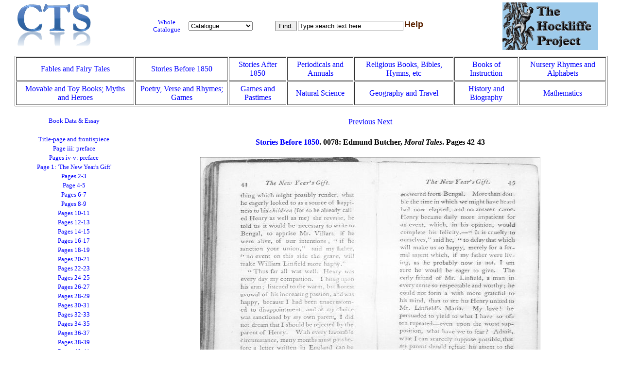

--- FILE ---
content_type: text/html
request_url: https://hockliffe.dmu.ac.uk/items/0078pages.html?page=026
body_size: 26160
content:
<!DOCTYPE html PUBLIC "-//W3C//DTD XHTML 1.0 Transitional//EN"
"https://www.w3.org/TR/xhtml1/DTD/xhtml1-transitional.dtd">
<html xmlns="https://www.w3.org/1999/xhtml">
<head> 
  <meta http-equiv="content-type" content="text/html;charset=UTF-8"/> 
  <title>The Hockliffe Project: Images of Edmund Butcher, Moral Tales</title>
  <link rel="stylesheet" href="../HP.css" type="text/css" />	
  <script src="../HP-item.js" type="text/javascript"></script> 
 </head>
<body>
<table id="toc-outer"> 
	<tr>
		 <td valign="top" width="20%"><img src="https://cts.dmu.ac.uk/images/logo-1.png" alt="CTS logo" /></td>
		 <td valign="middle" width="20%">
			 <table id="toc-inner">
				 <tr>
				 	 <td valign="middle" class="link" width="33%"><a href="../HPall_catalog.html">Whole Catalogue</a></td>
					 <td valign="middle">
						 <form name="myform" action="getContents()">							<select name="content" onchange="getcontents()"> 
								<option value="H">Home</option>
								<option value="CT" selected="selected">Catalogue</option>
								<option value="I">Introductory Essay</option>
								<option value="B">Bibliography</option>
								<option value="L">Links</option>
								<option value="C">Contacts</option>
								<option value="DMU">De Montfort Uni</option>
								<option value="CTA">C.T.S.</option>
							</select>
						</form>
					</td>
				</tr>
			</table>
		</td> 
		<td valign="middle" width="35%">
			<form action="javascript:doSearch()" name="ffind">
				<table  id="search" rules="rows">
					<tr valign="middle">
						<td valign="middle" align="center" bgcolor="#FFFFFF" height="28"><input type="submit" value="Find:" /></td>
						<td valign="middle" align="center" bgcolor="#FFFFFF"><input type="text" name="sparam" size="25" value="Type search text here" maxlength="28" onclick="clearBox()" /></td>
						<td valign="top"><a href="../helppage.html"><font size="4" face="Helvetica" color="#5B2301"><b>Help</b></font></a></td>
					</tr>
				</table>
			</form>
		</td>
		<td valign="middle" width="15%"><img src="../HP_logo.gif" width="197" height="98" align="top" alt="Hockliffe logo" /></td>
	</tr>
</table>
<div id="item">
<table align="center" cellpadding="5px" border="1">
	<tr>
		<td align="center"><a href="../FT_catalog.html">Fables and Fairy Tales</a></td>
		<td align="center"><a href="../STb1850_catalog.html">Stories Before 1850</a></td>
		<td align="center"><a href="../STa1850_catalog.html">Stories After 1850</a></td>
		<td align="center"><a href="../PA_catalog.html">Periodicals and Annuals</a></td>
		<td align="center"><a href="../RB_catalog.html">Religious Books, Bibles, Hymns, etc</a></td>
		<td align="center"><a href="../BI_catalog.html">Books of Instruction</a></td>
		<td align="center"><a href="../NR_catalog.html">Nursery Rhymes and Alphabets</a></td>
	</tr>
	<tr>
		<td align="center"><a href="../MT_catalog.html">Movable and Toy Books; Myths and Heroes</a></td>
		<td align="center"><a href="../PV_catalog.html">Poetry, Verse and Rhymes; Games</a></td>
		<td align="center"><a href="../GP_catalog.html">Games and Pastimes</a></td>
		<td align="center"><a href="../NS_catalog.html">Natural Science</a></td>
		<td align="center"><a href="../GT_catalog.html">Geography and Travel</a></td>
		<td align="center"><a href="../HB_catalog.html">History and Biography</a></td>
		<td align="center"><a href="../MA_catalog.html">Mathematics</a></td>
	</tr>
</table>
</div>
<script type="text/javascript">
<!--
	var itemname='Edmund Butcher, <i>Moral Tales</i>';
	var catlink='<a href="../STb1850_catalog.html">Stories Before 1850</a>';
	var itemnumber="0078";
	var pagenames = {};
	pagenames['002']={"caption":"Title-page and frontispiece", "next":"003", "previous":"", "url":"0078/0078002"}
	pagenames['003']={"caption":"Page iii: preface", "next":"004", "previous":"002", "url":"0078/0078003"}
	pagenames['004']={"caption":"Pages iv-v: preface", "next":"005", "previous":"003", "url":"0078/0078004"}
	pagenames['005']={"caption":"Page 1: 'The New Year's Gift'", "next":"006", "previous":"004", "url":"0078/0078005"}
	pagenames['006']={"caption":"Pages 2-3", "next":"007", "previous":"005", "url":"0078/0078006"}
	pagenames['007']={"caption":"Page 4-5", "next":"008", "previous":"006", "url":"0078/0078007"}
	pagenames['008']={"caption":"Pages 6-7", "next":"009", "previous":"007", "url":"0078/0078008"}
	pagenames['009']={"caption":"Pages 8-9", "next":"010", "previous":"008", "url":"0078/0078009"}
	pagenames['010']={"caption":"Pages 10-11", "next":"011", "previous":"009", "url":"0078/0078010"}
	pagenames['011']={"caption":"Pages 12-13", "next":"012", "previous":"010", "url":"0078/0078011"}
	pagenames['012']={"caption":"Pages 14-15", "next":"013", "previous":"011", "url":"0078/0078012"}
	pagenames['013']={"caption":"Pages 16-17", "next":"014", "previous":"012", "url":"0078/0078013"}
	pagenames['014']={"caption":"Pages 18-19", "next":"015", "previous":"013", "url":"0078/0078014"}
	pagenames['015']={"caption":"Pages 20-21", "next":"016", "previous":"014", "url":"0078/0078015"}
	pagenames['016']={"caption":"Pages 22-23", "next":"017", "previous":"015", "url":"0078/0078016"}
	pagenames['017']={"caption":"Pages 24-25", "next":"018", "previous":"016", "url":"0078/0078017"}
	pagenames['018']={"caption":"Pages 26-27", "next":"019", "previous":"017", "url":"0078/0078018"}
	pagenames['019']={"caption":"Pages 28-29", "next":"020", "previous":"018", "url":"0078/0078019"}
	pagenames['020']={"caption":"Pages 30-31", "next":"021", "previous":"019", "url":"0078/0078020"}
	pagenames['021']={"caption":"Pages 32-33", "next":"022", "previous":"020", "url":"0078/0078021"}
	pagenames['022']={"caption":"Pages 34-35", "next":"023", "previous":"021", "url":"0078/0078022"}
	pagenames['023']={"caption":"Pages 36-37", "next":"024", "previous":"022", "url":"0078/0078023"}
	pagenames['024']={"caption":"Pages 38-39", "next":"025", "previous":"023", "url":"0078/0078024"}
	pagenames['025']={"caption":"Pages 40-41", "next":"026", "previous":"024", "url":"0078/0078025"}
	pagenames['026']={"caption":"Pages 42-43", "next":"027", "previous":"025", "url":"0078/0078026"}
	pagenames['027']={"caption":"Pages 44-45", "next":"028", "previous":"026", "url":"0078/0078027"}
	pagenames['028']={"caption":"Pages 46-47", "next":"029", "previous":"027", "url":"0078/0078028"}
	pagenames['029']={"caption":"Pages 48-49", "next":"030", "previous":"028", "url":"0078/0078029"}
	pagenames['030']={"caption":"Pages 50-51", "next":"031", "previous":"029", "url":"0078/0078030"}
	pagenames['031']={"caption":"Pages 52-53", "next":"032", "previous":"030", "url":"0078/0078031"}
	pagenames['032']={"caption":"Pages 54-55", "next":"033", "previous":"031", "url":"0078/0078032"}
	pagenames['033']={"caption":"Pages 56-57", "next":"034", "previous":"032", "url":"0078/0078033"}
	pagenames['034']={"caption":"Pages 58-59", "next":"035", "previous":"033", "url":"0078/0078034"}
	pagenames['035']={"caption":"Pages 60-61", "next":"036", "previous":"034", "url":"0078/0078035"}
	pagenames['036']={"caption":"Pages 62-63", "next":"037", "previous":"035", "url":"0078/0078036"}
	pagenames['037']={"caption":"Pages 64-65", "next":"038", "previous":"036", "url":"0078/0078037"}
	pagenames['038']={"caption":"Pages 66-67", "next":"039", "previous":"037", "url":"0078/0078038"}
	pagenames['039']={"caption":"Pages 68-69", "next":"040", "previous":"038", "url":"0078/0078039"}
	pagenames['040']={"caption":"Pages 70-71", "next":"041", "previous":"039", "url":"0078/0078040"}
	pagenames['041']={"caption":"Pages 72-73", "next":"042", "previous":"040", "url":"0078/0078041"}
	pagenames['042']={"caption":"Pages 74-75", "next":"043", "previous":"041", "url":"0078/0078042"}
	pagenames['043']={"caption":"Pages 76-77", "next":"044", "previous":"042", "url":"0078/0078043"}
	pagenames['044']={"caption":"Pages 78-79", "next":"045", "previous":"043", "url":"0078/0078044"}
	pagenames['045']={"caption":"Pages 80-81", "next":"046", "previous":"044", "url":"0078/0078045"}
	pagenames['046']={"caption":"Pages 82-83", "next":"047", "previous":"045", "url":"0078/0078046"}
	pagenames['047']={"caption":"Pages 84-85", "next":"048", "previous":"046", "url":"0078/0078047"}
	pagenames['048']={"caption":"Pages 86-87", "next":"049", "previous":"047", "url":"0078/0078048"}
	pagenames['049']={"caption":"Pages 88-89", "next":"050", "previous":"048", "url":"0078/0078049"}
	pagenames['050']={"caption":"Pages 90-91", "next":"051", "previous":"049", "url":"0078/0078050"}
	pagenames['051']={"caption":"Pages 92-93", "next":"052", "previous":"050", "url":"0078/0078051"}
	pagenames['052']={"caption":"Pages 94-95", "next":"053", "previous":"051", "url":"0078/0078052"}
	pagenames['053']={"caption":"Pages 96-97", "next":"054", "previous":"052", "url":"0078/0078053"}
	pagenames['054']={"caption":"Pages 98-99", "next":"055", "previous":"053", "url":"0078/0078054"}
	pagenames['055']={"caption":"Pages 100-101", "next":"056", "previous":"054", "url":"0078/0078055"}
	pagenames['056']={"caption":"Pages 102-103", "next":"057", "previous":"055", "url":"0078/0078056"}
	pagenames['057']={"caption":"Pages 104-105", "next":"058", "previous":"056", "url":"0078/0078057"}
	pagenames['058']={"caption":"Pages 106-107", "next":"58b", "previous":"057", "url":"0078/0078058"}
	pagenames['58B']={"caption":"Pages 108-109", "next":"059", "previous":"058", "url":"0078/0078058B"}
	pagenames['059']={"caption":"Pages 110-111", "next":"060", "previous":"58b", "url":"0078/0078059"}
	pagenames['060']={"caption":"Pages 112-113", "next":"061", "previous":"059", "url":"0078/0078060"}
	pagenames['061']={"caption":"Pages 114-115", "next":"062", "previous":"060", "url":"0078/0078061"}
	pagenames['062']={"caption":"Pages 116-117", "next":"063", "previous":"061", "url":"0078/0078062"}
	pagenames['063']={"caption":"Pages 118-119", "next":"064", "previous":"062", "url":"0078/0078063"}
	pagenames['064']={"caption":"Pages 120-121", "next":"065", "previous":"063", "url":"0078/0078064"}
	pagenames['065']={"caption":"Pages 122-123", "next":"066", "previous":"064", "url":"0078/0078065"}
	pagenames['066']={"caption":"Pages 124-125", "next":"067", "previous":"065", "url":"0078/0078066"}
	pagenames['067']={"caption":"Pages 126-127", "next":"068", "previous":"066", "url":"0078/0078067"}
	pagenames['068']={"caption":"Pages 128-129", "next":"68b", "previous":"067", "url":"0078/0078068"}
	pagenames['68B']={"caption":"Pages 130-131", "next":"069", "previous":"068", "url":"0078/0078068B"}
	pagenames['069']={"caption":"Pages 132-133", "next":"070", "previous":"68b", "url":"0078/0078069"}
	pagenames['070']={"caption":"Pages 134-135: 'Coniston; or, Female Excellence the Source of Real Felicity'", "next":"071", "previous":"069", "url":"0078/0078070"}
	pagenames['071']={"caption":"Pages 136-137", "next":"072", "previous":"070", "url":"0078/0078071"}
	pagenames['072']={"caption":"Pages 138-139", "next":"073", "previous":"071", "url":"0078/0078072"}
	pagenames['073']={"caption":"Pages 140-141", "next":"074", "previous":"072", "url":"0078/0078073"}
	pagenames['074']={"caption":"Pages 142-143", "next":"075", "previous":"073", "url":"0078/0078074"}
	pagenames['075']={"caption":"Pages 144-145", "next":"076", "previous":"074", "url":"0078/0078075"}
	pagenames['076']={"caption":"Pages 146-147", "next":"077", "previous":"075", "url":"0078/0078076"}
	pagenames['077']={"caption":"Pages 148-149", "next":"078", "previous":"076", "url":"0078/0078077"}
	pagenames['078']={"caption":"Pages 150-151", "next":"079", "previous":"077", "url":"0078/0078078"}
	pagenames['079']={"caption":"Pages 152-153", "next":"080", "previous":"078", "url":"0078/0078079"}
	pagenames['080']={"caption":"Pages 154-155", "next":"081", "previous":"079", "url":"0078/0078080"}
	pagenames['081']={"caption":"Pages 156-157", "next":"082", "previous":"080", "url":"0078/0078081"}
	pagenames['082']={"caption":"Pages 158-159", "next":"083", "previous":"081", "url":"0078/0078082"}
	pagenames['083']={"caption":"Pages 160-161", "next":"084", "previous":"082", "url":"0078/0078083"}
	pagenames['084']={"caption":"Pages 162-163", "next":"085", "previous":"083", "url":"0078/0078084"}
	pagenames['085']={"caption":"Pages 164-165", "next":"086", "previous":"084", "url":"0078/0078085"}
	pagenames['086']={"caption":"Pages 166-167", "next":"087", "previous":"085", "url":"0078/0078086"}
	pagenames['087']={"caption":"Pages 168-169", "next":"088", "previous":"086", "url":"0078/0078087"}
	pagenames['088']={"caption":"Pages 170-171", "next":"90b", "previous":"087", "url":"0078/0078088"}
	pagenames['90B']={"caption":"Pages 172-173", "next":"089", "previous":"088", "url":"0078/0078090B"}
	pagenames['089']={"caption":"Pages 174-175", "next":"090", "previous":"90b", "url":"0078/0078089"}
	pagenames['090']={"caption":"Pages 176-177", "next":"091", "previous":"089", "url":"0078/0078090"}
	pagenames['091']={"caption":"Pages 178-179", "next":"092", "previous":"090", "url":"0078/0078091"}
	pagenames['092']={"caption":"Pages 180-181", "next":"093", "previous":"091", "url":"0078/0078092"}
	pagenames['093']={"caption":"Pages 182-183", "next":"094", "previous":"092", "url":"0078/0078093"}
	pagenames['094']={"caption":"Pages 184-185", "next":"095", "previous":"093", "url":"0078/0078094"}
	pagenames['095']={"caption":"Pages 186-187", "next":"096", "previous":"094", "url":"0078/0078095"}
	pagenames['096']={"caption":"Pages 188-189: 'The Unhappy Family'", "next":"097", "previous":"095", "url":"0078/0078096"}
	pagenames['097']={"caption":"Pages 190-191", "next":"098", "previous":"096", "url":"0078/0078097"}
	pagenames['098']={"caption":"Pages 192-193", "next":"099", "previous":"097", "url":"0078/0078098"}
	pagenames['099']={"caption":"Pages 194-195", "next":"100", "previous":"098", "url":"0078/0078099"}
	pagenames['100']={"caption":"Pages 196-197", "next":"101", "previous":"099", "url":"0078/0078100"}
	pagenames['101']={"caption":"Pages 198-199", "next":"102", "previous":"100", "url":"0078/0078101"}
	pagenames['102']={"caption":"Pages 200-201", "next":"103", "previous":"101", "url":"0078/0078102"}
	pagenames['103']={"caption":"Pages 202-203", "next":"104", "previous":"102", "url":"0078/0078103"}
	pagenames['104']={"caption":"Pages 204-205", "next":"105", "previous":"103", "url":"0078/0078104"}
	pagenames['105']={"caption":"pages 206-207", "next":"106", "previous":"104", "url":"0078/0078105"}
	pagenames['106']={"caption":"Pages 208-209", "next":"107", "previous":"105", "url":"0078/0078106"}
	pagenames['107']={"caption":"Page 210", "next":"", "previous":"106", "url":"0078/0078107"}
	-->
</script>
<div class="left">
	<table width="100%">
		<tr><td class="link"><a href="0078.html">Book Data &amp; Essay</a></td></tr>
		<tr><td class="link">&nbsp;</td></tr>
		<tr><td class="link"><a href="0078pages.html?page=002" class="imagelink">Title-page and frontispiece</a></td></tr>
		<tr><td class="link"><a href="0078pages.html?page=003" class="imagelink">Page iii: preface</a></td></tr>
		<tr><td class="link"><a href="0078pages.html?page=004" class="imagelink">Pages iv-v: preface</a></td></tr>
		<tr><td class="link"><a href="0078pages.html?page=005" class="imagelink">Page 1: 'The New Year's Gift'</a></td></tr>
		<tr><td class="link"><a href="0078pages.html?page=006" class="imagelink">Pages 2-3</a></td></tr>
		<tr><td class="link"><a href="0078pages.html?page=007" class="imagelink">Page 4-5</a></td></tr>
		<tr><td class="link"><a href="0078pages.html?page=008" class="imagelink">Pages 6-7</a></td></tr>
		<tr><td class="link"><a href="0078pages.html?page=009" class="imagelink">Pages 8-9</a></td></tr>
		<tr><td class="link"><a href="0078pages.html?page=010" class="imagelink">Pages 10-11</a></td></tr>
		<tr><td class="link"><a href="0078pages.html?page=011" class="imagelink">Pages 12-13</a></td></tr>
		<tr><td class="link"><a href="0078pages.html?page=012" class="imagelink">Pages 14-15</a></td></tr>
		<tr><td class="link"><a href="0078pages.html?page=013" class="imagelink">Pages 16-17</a></td></tr>
		<tr><td class="link"><a href="0078pages.html?page=014" class="imagelink">Pages 18-19</a></td></tr>
		<tr><td class="link"><a href="0078pages.html?page=015" class="imagelink">Pages 20-21</a></td></tr>
		<tr><td class="link"><a href="0078pages.html?page=016" class="imagelink">Pages 22-23</a></td></tr>
		<tr><td class="link"><a href="0078pages.html?page=017" class="imagelink">Pages 24-25</a></td></tr>
		<tr><td class="link"><a href="0078pages.html?page=018" class="imagelink">Pages 26-27</a></td></tr>
		<tr><td class="link"><a href="0078pages.html?page=019" class="imagelink">Pages 28-29</a></td></tr>
		<tr><td class="link"><a href="0078pages.html?page=020" class="imagelink">Pages 30-31</a></td></tr>
		<tr><td class="link"><a href="0078pages.html?page=021" class="imagelink">Pages 32-33</a></td></tr>
		<tr><td class="link"><a href="0078pages.html?page=022" class="imagelink">Pages 34-35</a></td></tr>
		<tr><td class="link"><a href="0078pages.html?page=023" class="imagelink">Pages 36-37</a></td></tr>
		<tr><td class="link"><a href="0078pages.html?page=024" class="imagelink">Pages 38-39</a></td></tr>
		<tr><td class="link"><a href="0078pages.html?page=025" class="imagelink">Pages 40-41</a></td></tr>
		<tr><td class="link"><a href="0078pages.html?page=026" class="imagelink">Pages 42-43</a></td></tr>
		<tr><td class="link"><a href="0078pages.html?page=027" class="imagelink">Pages 44-45</a></td></tr>
		<tr><td class="link"><a href="0078pages.html?page=028" class="imagelink">Pages 46-47</a></td></tr>
		<tr><td class="link"><a href="0078pages.html?page=029" class="imagelink">Pages 48-49</a></td></tr>
		<tr><td class="link"><a href="0078pages.html?page=030" class="imagelink">Pages 50-51</a></td></tr>
		<tr><td class="link"><a href="0078pages.html?page=031" class="imagelink">Pages 52-53</a></td></tr>
		<tr><td class="link"><a href="0078pages.html?page=032" class="imagelink">Pages 54-55</a></td></tr>
		<tr><td class="link"><a href="0078pages.html?page=033" class="imagelink">Pages 56-57</a></td></tr>
		<tr><td class="link"><a href="0078pages.html?page=034" class="imagelink">Pages 58-59</a></td></tr>
		<tr><td class="link"><a href="0078pages.html?page=035" class="imagelink">Pages 60-61</a></td></tr>
		<tr><td class="link"><a href="0078pages.html?page=036" class="imagelink">Pages 62-63</a></td></tr>
		<tr><td class="link"><a href="0078pages.html?page=037" class="imagelink">Pages 64-65</a></td></tr>
		<tr><td class="link"><a href="0078pages.html?page=038" class="imagelink">Pages 66-67</a></td></tr>
		<tr><td class="link"><a href="0078pages.html?page=039" class="imagelink">Pages 68-69</a></td></tr>
		<tr><td class="link"><a href="0078pages.html?page=040" class="imagelink">Pages 70-71</a></td></tr>
		<tr><td class="link"><a href="0078pages.html?page=041" class="imagelink">Pages 72-73</a></td></tr>
		<tr><td class="link"><a href="0078pages.html?page=042" class="imagelink">Pages 74-75</a></td></tr>
		<tr><td class="link"><a href="0078pages.html?page=043" class="imagelink">Pages 76-77</a></td></tr>
		<tr><td class="link"><a href="0078pages.html?page=044" class="imagelink">Pages 78-79</a></td></tr>
		<tr><td class="link"><a href="0078pages.html?page=045" class="imagelink">Pages 80-81</a></td></tr>
		<tr><td class="link"><a href="0078pages.html?page=046" class="imagelink">Pages 82-83</a></td></tr>
		<tr><td class="link"><a href="0078pages.html?page=047" class="imagelink">Pages 84-85</a></td></tr>
		<tr><td class="link"><a href="0078pages.html?page=048" class="imagelink">Pages 86-87</a></td></tr>
		<tr><td class="link"><a href="0078pages.html?page=049" class="imagelink">Pages 88-89</a></td></tr>
		<tr><td class="link"><a href="0078pages.html?page=050" class="imagelink">Pages 90-91</a></td></tr>
		<tr><td class="link"><a href="0078pages.html?page=051" class="imagelink">Pages 92-93</a></td></tr>
		<tr><td class="link"><a href="0078pages.html?page=052" class="imagelink">Pages 94-95</a></td></tr>
		<tr><td class="link"><a href="0078pages.html?page=053" class="imagelink">Pages 96-97</a></td></tr>
		<tr><td class="link"><a href="0078pages.html?page=054" class="imagelink">Pages 98-99</a></td></tr>
		<tr><td class="link"><a href="0078pages.html?page=055" class="imagelink">Pages 100-101</a></td></tr>
		<tr><td class="link"><a href="0078pages.html?page=056" class="imagelink">Pages 102-103</a></td></tr>
		<tr><td class="link"><a href="0078pages.html?page=057" class="imagelink">Pages 104-105</a></td></tr>
		<tr><td class="link"><a href="0078pages.html?page=058" class="imagelink">Pages 106-107</a></td></tr>
		<tr><td class="link"><a href="0078pages.html?page=58B" class="imagelink">Pages 108-109</a></td></tr>
		<tr><td class="link"><a href="0078pages.html?page=059" class="imagelink">Pages 110-111</a></td></tr>
		<tr><td class="link"><a href="0078pages.html?page=060" class="imagelink">Pages 112-113</a></td></tr>
		<tr><td class="link"><a href="0078pages.html?page=061" class="imagelink">Pages 114-115</a></td></tr>
		<tr><td class="link"><a href="0078pages.html?page=062" class="imagelink">Pages 116-117</a></td></tr>
		<tr><td class="link"><a href="0078pages.html?page=063" class="imagelink">Pages 118-119</a></td></tr>
		<tr><td class="link"><a href="0078pages.html?page=064" class="imagelink">Pages 120-121</a></td></tr>
		<tr><td class="link"><a href="0078pages.html?page=065" class="imagelink">Pages 122-123</a></td></tr>
		<tr><td class="link"><a href="0078pages.html?page=066" class="imagelink">Pages 124-125</a></td></tr>
		<tr><td class="link"><a href="0078pages.html?page=067" class="imagelink">Pages 126-127</a></td></tr>
		<tr><td class="link"><a href="0078pages.html?page=068" class="imagelink">Pages 128-129</a></td></tr>
		<tr><td class="link"><a href="0078pages.html?page=68B" class="imagelink">Pages 130-131</a></td></tr>
		<tr><td class="link"><a href="0078pages.html?page=069" class="imagelink">Pages 132-133</a></td></tr>
		<tr><td class="link"><a href="0078pages.html?page=070" class="imagelink">Pages 134-135: 'Coniston; or, Female Excellence the Source of Real Felicity'</a></td></tr>
		<tr><td class="link"><a href="0078pages.html?page=071" class="imagelink">Pages 136-137</a></td></tr>
		<tr><td class="link"><a href="0078pages.html?page=072" class="imagelink">Pages 138-139</a></td></tr>
		<tr><td class="link"><a href="0078pages.html?page=073" class="imagelink">Pages 140-141</a></td></tr>
		<tr><td class="link"><a href="0078pages.html?page=074" class="imagelink">Pages 142-143</a></td></tr>
		<tr><td class="link"><a href="0078pages.html?page=075" class="imagelink">Pages 144-145</a></td></tr>
		<tr><td class="link"><a href="0078pages.html?page=076" class="imagelink">Pages 146-147</a></td></tr>
		<tr><td class="link"><a href="0078pages.html?page=077" class="imagelink">Pages 148-149</a></td></tr>
		<tr><td class="link"><a href="0078pages.html?page=078" class="imagelink">Pages 150-151</a></td></tr>
		<tr><td class="link"><a href="0078pages.html?page=079" class="imagelink">Pages 152-153</a></td></tr>
		<tr><td class="link"><a href="0078pages.html?page=080" class="imagelink">Pages 154-155</a></td></tr>
		<tr><td class="link"><a href="0078pages.html?page=081" class="imagelink">Pages 156-157</a></td></tr>
		<tr><td class="link"><a href="0078pages.html?page=082" class="imagelink">Pages 158-159</a></td></tr>
		<tr><td class="link"><a href="0078pages.html?page=083" class="imagelink">Pages 160-161</a></td></tr>
		<tr><td class="link"><a href="0078pages.html?page=084" class="imagelink">Pages 162-163</a></td></tr>
		<tr><td class="link"><a href="0078pages.html?page=085" class="imagelink">Pages 164-165</a></td></tr>
		<tr><td class="link"><a href="0078pages.html?page=086" class="imagelink">Pages 166-167</a></td></tr>
		<tr><td class="link"><a href="0078pages.html?page=087" class="imagelink">Pages 168-169</a></td></tr>
		<tr><td class="link"><a href="0078pages.html?page=088" class="imagelink">Pages 170-171</a></td></tr>
		<tr><td class="link"><a href="0078pages.html?page=90B" class="imagelink">Pages 172-173</a></td></tr>
		<tr><td class="link"><a href="0078pages.html?page=089" class="imagelink">Pages 174-175</a></td></tr>
		<tr><td class="link"><a href="0078pages.html?page=090" class="imagelink">Pages 176-177</a></td></tr>
		<tr><td class="link"><a href="0078pages.html?page=091" class="imagelink">Pages 178-179</a></td></tr>
		<tr><td class="link"><a href="0078pages.html?page=092" class="imagelink">Pages 180-181</a></td></tr>
		<tr><td class="link"><a href="0078pages.html?page=093" class="imagelink">Pages 182-183</a></td></tr>
		<tr><td class="link"><a href="0078pages.html?page=094" class="imagelink">Pages 184-185</a></td></tr>
		<tr><td class="link"><a href="0078pages.html?page=095" class="imagelink">Pages 186-187</a></td></tr>
		<tr><td class="link"><a href="0078pages.html?page=096" class="imagelink">Pages 188-189: 'The Unhappy Family'</a></td></tr>
		<tr><td class="link"><a href="0078pages.html?page=097" class="imagelink">Pages 190-191</a></td></tr>
		<tr><td class="link"><a href="0078pages.html?page=098" class="imagelink">Pages 192-193</a></td></tr>
		<tr><td class="link"><a href="0078pages.html?page=099" class="imagelink">Pages 194-195</a></td></tr>
		<tr><td class="link"><a href="0078pages.html?page=100" class="imagelink">Pages 196-197</a></td></tr>
		<tr><td class="link"><a href="0078pages.html?page=101" class="imagelink">Pages 198-199</a></td></tr>
		<tr><td class="link"><a href="0078pages.html?page=102" class="imagelink">Pages 200-201</a></td></tr>
		<tr><td class="link"><a href="0078pages.html?page=103" class="imagelink">Pages 202-203</a></td></tr>
		<tr><td class="link"><a href="0078pages.html?page=104" class="imagelink">Pages 204-205</a></td></tr>
		<tr><td class="link"><a href="0078pages.html?page=105" class="imagelink">pages 206-207</a></td></tr>
		<tr><td class="link"><a href="0078pages.html?page=106" class="imagelink">Pages 208-209</a></td></tr>
		<tr><td class="link"><a href="0078pages.html?page=107" class="imagelink">Page 210</a></td></tr>
	</table>
</div><div class="right" id="pageimage">
	<script type="text/javascript">
		var name = getValue("page");
		document.write(imagelink(name));
	</script>
</div>
<div class="foot">
	
</div>
</body>
</html>
